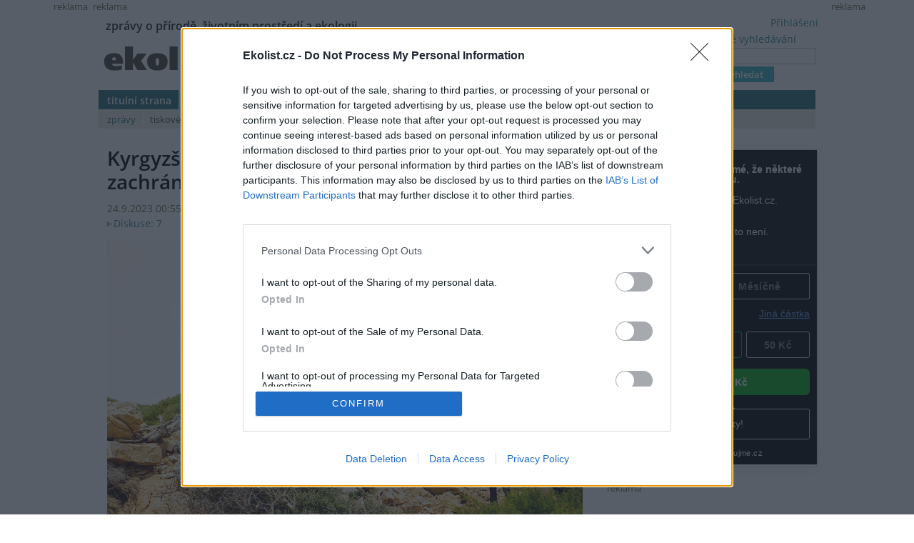

--- FILE ---
content_type: text/html; charset=utf-8
request_url: https://ekolist.cz/cz/zpravodajstvi/zpravy/kyrgyzsti-pasaci-maji-podle-italskych-zemedelcu-zachranit-chov-ovci-na-sardinii
body_size: 17319
content:
<!DOCTYPE html>
<html lang="cs">
<head>
  <meta http-equiv="Content-Type" content="text/html; charset=utf-8">
  
  
  <meta name="google-site-verification" content="NrDGzFlIhm7X1WhHkUx7DiKtaYWhD8S-U945mnSFz1g">

<!-- 
  detect: desktop
  agent:  Mozilla/5.0 (Macintosh; Intel Mac OS X 10_15_7) AppleWebKit/537.36 (KHTML, like Gecko) Chrome/131.0.0.0 Safari/537.36; ClaudeBot/1.0; +claudebot@anthropic.com)
  el_xid1: a147e453ae352fe9aa3f021192d4df51
-->

  <link rel="shortcut icon" href="/favicon.ico" type="image/x-icon">
  <link rel="icon" href="/ikonky/ekolist-apple-touch-icon.png">
  <link rel="apple-touch-icon" href="/ikonky/ekolist-apple-touch-icon.png">
  <meta name="twitter:card" content="summary_large_image" />
  <link rel="image_src" href="https://aa.ecn.cz/img_upload/e6ffb6c50bc1424ab10ecf09e063cd63/kozy_kreta.jpg" >
  <meta name="image" property="og:image" content="https://aa.ecn.cz/img_upload/e6ffb6c50bc1424ab10ecf09e063cd63/kozy_kreta.jpg" >
  <meta name="twitter:image" content="https://aa.ecn.cz/img_upload/e6ffb6c50bc1424ab10ecf09e063cd63/kozy_kreta.jpg" >
  <meta property="og:type" content="article" >
  
  <meta property="og:url" content="https://ekolist.cz/cz/zpravodajstvi/zpravy/kyrgyzsti-pasaci-maji-podle-italskych-zemedelcu-zachranit-chov-ovci-na-sardinii" >
  <meta property="og:title" content="Kyrgyzští pasáci mají podle italských zemědělců zachránit chov ovcí na Sardinii - Ekolist.cz" >
  <meta property="og:description" content="Italští zemědělci chtějí zachránit pastevectví na Sardinii, kde se soustředí chovy koz a ovcí, přesídlením pasáků z dalekého Kyrgyzstánu. Počítá s tím pilotní projekt, který dojednal zemědělský svaz Coldiretti s vládou bývalé sovětské republiky, píše italský tisk. V rámci dohody by v první zkušební fázi mělo do Itálie přesídlit na 100 pasáků a jejich rodin. Od projektu si organizátoři také slibují osídlení sardinského vnitrozemí, které v posledních desetiletích zažívá úbytek obyvatelstva." >
  <meta property="og:locale" content="cs_CZ" >
  <meta property="og:site_name" content="Ekolist.cz" >
  <meta property="og:type" content="article" />

  <meta property='article:author' content='https://ekolist.cz/cz/ekolist/o-nas' />
  <meta property='article:publisher' content='https://ekolist.cz/cz/ekolist/o-nas' />
  <meta property="article:published_time" content="2023-09-24T00:55:00+02:00">
  <meta property="article:modified_time" content="2023-09-23T21:44:26+02:00">

  
  <meta name="title" content="Kyrgyzští pasáci mají podle italských zemědělců zachránit chov ovcí na Sardinii - Ekolist.cz" >
  <meta name="author" content=" ČTK">
  <meta name="news_keywords" content="Zpravodajství,Zemědělství a rybolov,Krajina a chráněná území,Zvířata, rostliny a biodiverzita,Ekopolitika,Lidstvo, Afrika, příroda, ekologie, klima, biodiverzita, energetika, krajina, doprava">
  <meta name="description" content="Italští zemědělci chtějí zachránit pastevectví na Sardinii, kde se soustředí chovy koz a ovcí, přesídlením pasáků z dalekého Kyrgyzstánu. Počítá s tím pilotní projekt, který dojednal zemědělský svaz Coldiretti s vládou bývalé sovětské republiky, píše italský tisk. V rámci dohody by v první zkušební fázi mělo do Itálie přesídlit na 100 pasáků a jejich rodin. Od projektu si organizátoři také slibují osídlení sardinského vnitrozemí, které v posledních desetiletích zažívá úbytek obyvatelstva.">
  <meta name="keywords" content="Zpravodajství,Zemědělství a rybolov,Krajina a chráněná území,Zvířata, rostliny a biodiverzita,Ekopolitika,Lidstvo, Afrika, příroda, ekologie, klima, biodiverzita, energetika, krajina, doprava">

  <link rel="canonical" href="https://ekolist.cz/cz/zpravodajstvi/zpravy/kyrgyzsti-pasaci-maji-podle-italskych-zemedelcu-zachranit-chov-ovci-na-sardinii" />
  <link href="https://ekolist.cz/rss2/" rel="alternate" type="application/rss+xml" title="Ekolist.cz">


  <title>Kyrgyzští pasáci mají podle italských zemědělců zachránit chov ovcí na Sardinii - Ekolist.cz</title>
  
  
  
<!--AA-Generated-HEAD start-->
<link rel=stylesheet href="/css/ekolist.css?v=7"  >
<link rel=stylesheet href="/css/OpenSans-400-600-latin-ext.css"  >
<link rel=stylesheet href="/css/print.css" media="print" >
<link rel=stylesheet href="/css/lytebox.css"  >
<script src="/aaa/javascript/aajslib-legacy.min.js?v=24"></script>
<script async src="https://www.googletagmanager.com/gtag/js?id=G-4ELE66DCYS"></script>
    <script>
      window.dataLayer = window.dataLayer || [];
      function gtag(){dataLayer.push(arguments);}
      // AA-Generated-GACONSENT - no consent
      gtag('js', new Date());
      gtag('config', 'G-4ELE66DCYS');
    </script>
<script src="/js/lytebox.js"></script>
<!--/AA-Generated-HEAD end-->

  
  
  
  
    

  
  <!--[if lt IE 8]>
	<link rel="stylesheet" type="text/css" href="/css/ie.css">
  <![endif]-->
  <!--[if lt IE 7]>
	<link rel="stylesheet" type="text/css" href="/css/ie6.css" >
  <![endif]-->

<!-- InMobi Choice. Consent Manager Tag v3.0 (for TCF 2.2) -->
<script type="text/javascript" async=true>
(function() {
  var host = 'ekolist.cz';
  var element = document.createElement('script');
  var firstScript = document.getElementsByTagName('script')[0];
  var url = 'https://cmp.inmobi.com'
    .concat('/choice/', 'hepv7Q8KKm_cZ', '/', host, '/choice.js?tag_version=V3');
  var uspTries = 0;
  var uspTriesLimit = 3;
  element.async = true;
  element.type = 'text/javascript';
  element.src = url;

  firstScript.parentNode.insertBefore(element, firstScript);

  function makeStub() {
    var TCF_LOCATOR_NAME = '__tcfapiLocator';
    var queue = [];
    var win = window;
    var cmpFrame;

    function addFrame() {
      var doc = win.document;
      var otherCMP = !!(win.frames[TCF_LOCATOR_NAME]);

      if (!otherCMP) {
        if (doc.body) {
          var iframe = doc.createElement('iframe');

          iframe.style.cssText = 'display:none';
          iframe.name = TCF_LOCATOR_NAME;
          doc.body.appendChild(iframe);
        } else {
          setTimeout(addFrame, 5);
        }
      }
      return !otherCMP;
    }

    function tcfAPIHandler() {
      var gdprApplies;
      var args = arguments;

      if (!args.length) {
        return queue;
      } else if (args[0] === 'setGdprApplies') {
        if (
          args.length > 3 &&
          args[2] === 2 &&
          typeof args[3] === 'boolean'
        ) {
          gdprApplies = args[3];
          if (typeof args[2] === 'function') {
            args[2]('set', true);
          }
        }
      } else if (args[0] === 'ping') {
        var retr = {
          gdprApplies: gdprApplies,
          cmpLoaded: false,
          cmpStatus: 'stub'
        };

        if (typeof args[2] === 'function') {
          args[2](retr);
        }
      } else {
        if(args[0] === 'init' && typeof args[3] === 'object') {
          args[3] = Object.assign(args[3], { tag_version: 'V3' });
        }
        queue.push(args);
      }
    }

    function postMessageEventHandler(event) {
      var msgIsString = typeof event.data === 'string';
      var json = {};

      try {
        if (msgIsString) {
          json = JSON.parse(event.data);
        } else {
          json = event.data;
        }
      } catch (ignore) {}

      var payload = json.__tcfapiCall;

      if (payload) {
        window.__tcfapi(
          payload.command,
          payload.version,
          function(retValue, success) {
            var returnMsg = {
              __tcfapiReturn: {
                returnValue: retValue,
                success: success,
                callId: payload.callId
              }
            };
            if (msgIsString) {
              returnMsg = JSON.stringify(returnMsg);
            }
            if (event && event.source && event.source.postMessage) {
              event.source.postMessage(returnMsg, '*');
            }
          },
          payload.parameter
        );
      }
    }

    while (win) {
      try {
        if (win.frames[TCF_LOCATOR_NAME]) {
          cmpFrame = win;
          break;
        }
      } catch (ignore) {}

      if (win === window.top) {
        break;
      }
      win = win.parent;
    }
    if (!cmpFrame) {
      addFrame();
      win.__tcfapi = tcfAPIHandler;
      win.addEventListener('message', postMessageEventHandler, false);
    }
  };

  makeStub();

  function makeGppStub() {
    const CMP_ID = 10;
    const SUPPORTED_APIS = [
      '2:tcfeuv2',
      '6:uspv1',
      '7:usnatv1',
      '8:usca',
      '9:usvav1',
      '10:uscov1',
      '11:usutv1',
      '12:usctv1'
    ];

    window.__gpp_addFrame = function (n) {
      if (!window.frames[n]) {
        if (document.body) {
          var i = document.createElement("iframe");
          i.style.cssText = "display:none";
          i.name = n;
          document.body.appendChild(i);
        } else {
          window.setTimeout(window.__gpp_addFrame, 10, n);
        }
      }
    };
    window.__gpp_stub = function () {
      var b = arguments;
      __gpp.queue = __gpp.queue || [];
      __gpp.events = __gpp.events || [];

      if (!b.length || (b.length == 1 && b[0] == "queue")) {
        return __gpp.queue;
      }

      if (b.length == 1 && b[0] == "events") {
        return __gpp.events;
      }

      var cmd = b[0];
      var clb = b.length > 1 ? b[1] : null;
      var par = b.length > 2 ? b[2] : null;
      if (cmd === "ping") {
        clb(
          {
            gppVersion: "1.1", // must be “Version.Subversion”, current: “1.1”
            cmpStatus: "stub", // possible values: stub, loading, loaded, error
            cmpDisplayStatus: "hidden", // possible values: hidden, visible, disabled
            signalStatus: "not ready", // possible values: not ready, ready
            supportedAPIs: SUPPORTED_APIS, // list of supported APIs
            cmpId: CMP_ID, // IAB assigned CMP ID, may be 0 during stub/loading
            sectionList: [],
            applicableSections: [-1],
            gppString: "",
            parsedSections: {},
          },
          true
        );
      } else if (cmd === "addEventListener") {
        if (!("lastId" in __gpp)) {
          __gpp.lastId = 0;
        }
        __gpp.lastId++;
        var lnr = __gpp.lastId;
        __gpp.events.push({
          id: lnr,
          callback: clb,
          parameter: par,
        });
        clb(
          {
            eventName: "listenerRegistered",
            listenerId: lnr, // Registered ID of the listener
            data: true, // positive signal
            pingData: {
              gppVersion: "1.1", // must be “Version.Subversion”, current: “1.1”
              cmpStatus: "stub", // possible values: stub, loading, loaded, error
              cmpDisplayStatus: "hidden", // possible values: hidden, visible, disabled
              signalStatus: "not ready", // possible values: not ready, ready
              supportedAPIs: SUPPORTED_APIS, // list of supported APIs
              cmpId: CMP_ID, // list of supported APIs
              sectionList: [],
              applicableSections: [-1],
              gppString: "",
              parsedSections: {},
            },
          },
          true
        );
      } else if (cmd === "removeEventListener") {
        var success = false;
        for (var i = 0; i < __gpp.events.length; i++) {
          if (__gpp.events[i].id == par) {
            __gpp.events.splice(i, 1);
            success = true;
            break;
          }
        }
        clb(
          {
            eventName: "listenerRemoved",
            listenerId: par, // Registered ID of the listener
            data: success, // status info
            pingData: {
              gppVersion: "1.1", // must be “Version.Subversion”, current: “1.1”
              cmpStatus: "stub", // possible values: stub, loading, loaded, error
              cmpDisplayStatus: "hidden", // possible values: hidden, visible, disabled
              signalStatus: "not ready", // possible values: not ready, ready
              supportedAPIs: SUPPORTED_APIS, // list of supported APIs
              cmpId: CMP_ID, // CMP ID
              sectionList: [],
              applicableSections: [-1],
              gppString: "",
              parsedSections: {},
            },
          },
          true
        );
      } else if (cmd === "hasSection") {
        clb(false, true);
      } else if (cmd === "getSection" || cmd === "getField") {
        clb(null, true);
      }
      //queue all other commands
      else {
        __gpp.queue.push([].slice.apply(b));
      }
    };
    window.__gpp_msghandler = function (event) {
      var msgIsString = typeof event.data === "string";
      try {
        var json = msgIsString ? JSON.parse(event.data) : event.data;
      } catch (e) {
        var json = null;
      }
      if (typeof json === "object" && json !== null && "__gppCall" in json) {
        var i = json.__gppCall;
        window.__gpp(
          i.command,
          function (retValue, success) {
            var returnMsg = {
              __gppReturn: {
                returnValue: retValue,
                success: success,
                callId: i.callId,
              },
            };
            event.source.postMessage(msgIsString ? JSON.stringify(returnMsg) : returnMsg, "*");
          },
          "parameter" in i ? i.parameter : null,
          "version" in i ? i.version : "1.1"
        );
      }
    };
    if (!("__gpp" in window) || typeof window.__gpp !== "function") {
      window.__gpp = window.__gpp_stub;
      window.addEventListener("message", window.__gpp_msghandler, false);
      window.__gpp_addFrame("__gppLocator");
    }
  };

  makeGppStub();

  var uspStubFunction = function() {
    var arg = arguments;
    if (typeof window.__uspapi !== uspStubFunction) {
      setTimeout(function() {
        if (typeof window.__uspapi !== 'undefined') {
          window.__uspapi.apply(window.__uspapi, arg);
        }
      }, 500);
    }
  };

  var checkIfUspIsReady = function() {
    uspTries++;
    if (window.__uspapi === uspStubFunction && uspTries < uspTriesLimit) {
      console.warn('USP is not accessible');
    } else {
      clearInterval(uspInterval);
    }
  };

  if (typeof window.__uspapi === 'undefined') {
    window.__uspapi = uspStubFunction;
    var uspInterval = setInterval(checkIfUspIsReady, 6000);
  }
})();
</script>
<!-- End InMobi Choice. Consent Manager Tag v3.0 (for TCF 2.2) -->







  




<script type="application/ld+json">

[{
  "@context":"http://schema.org",
  "@type":"NewsArticle",
  "url":"https://ekolist.cz/cz/zpravodajstvi/zpravy/kyrgyzsti-pasaci-maji-podle-italskych-zemedelcu-zachranit-chov-ovci-na-sardinii",
  "headline":"Kyrgyzští pasáci mají podle italských zemědělců zachránit chov ovcí na Sardinii",
  "description":"Italští zemědělci chtějí zachránit pastevectví na Sardinii, kde se soustředí chovy koz a ovcí, přesídlením pasáků z dalekého Kyrgyzstánu. Počítá s tím pilotní projekt, který dojednal zemědělský svaz Coldiretti s vládou bývalé sovětské republiky, píše italský tisk. V rámci dohody by v první zkušební fázi mělo do Itálie přesídlit na 100 pasáků a jejich rodin. Od projektu si organizátoři také slibují osídlení sardinského vnitrozemí, které v posledních desetiletích zažívá úbytek obyvatelstva.",
  "datePublished":"2023-09-24T00:55:00+02:00",
  "dateModified":"2023-09-23T21:44:26+02:00",
  "mainEntityOfPage":
  {
    "@type":"WebPage",
    "@id":"https://ekolist.cz/cz/zpravodajstvi/zpravy/kyrgyzsti-pasaci-maji-podle-italskych-zemedelcu-zachranit-chov-ovci-na-sardinii"
  },
 
  "author":
  [
    {"@type":"Organization",
    "url" : "http://www.ctk.cz",
    "name":"ČTK"}
  ],
 
 
  "about": [
    {"name":"Jižní Evropa"}
  ],
  
 

  "publisher":
  {
      "@type": "NewsMediaOrganization",
      "name": "ekolist.cz",
      "url": "https://ekolist.cz/",
      "logo": {
          "@type": "ImageObject",
          "name": "Ekolist.cz",
          "url": "https://ekolist.cz/ikonky/vlastni/logo_ekolist.png"
      },
      "sameAs": ["https://cs-cz.facebook.com/ekolist.cz", "https://twitter.com/ekolist_cz"]
  },
 
  "image": [ "https://aa.ecn.cz/img_upload/e6ffb6c50bc1424ab10ecf09e063cd63/kozy_kreta.jpg" ],
 
  "isFamilyFriendly":true
},
{
  "@context": "https://schema.org/",
  "@type": "BreadcrumbList",
  "itemListElement": [
  {
    "@type": "ListItem",
    "position": 1,
    "name": "ekolist.cz",
    "item": "https://ekolist.cz/"  
  }

  ,{
    "@type": "ListItem",
    "position": 2,
    "name": "zpravodajství",
    "item": "https://ekolist.czhttps://ekolist.cz/cz/zpravodajstvi"  
  }


  ,{
    "@type": "ListItem",
    "position": 3,
    "name": "zprávy",
    "item": "https://ekolist.cz/cz/zpravodajstvi/zpravy"  
  }

  ,{
    "@type": "ListItem",
    "position": 4,
    "name": "Kyrgyzští pasáci mají podle italských zemědělců zachránit chov ovcí na Sardinii",
    "item": "https://ekolist.cz/cz/zpravodajstvi/zpravy/kyrgyzsti-pasaci-maji-podle-italskych-zemedelcu-zachranit-chov-ovci-na-sardinii"  
  }
  ]
}]

</script>
  
</head>

<body id="zpravodajstvi">


 <script>
   window['gtag_enable_tcf_support'] = true
 </script>


  
  
  <div id="http-adresa">https://ekolist.cz/cz/zpravodajstvi/zpravy/kyrgyzsti-pasaci-maji-podle-italskych-zemedelcu-zachranit-chov-ovci-na-sardinii</div>
<div id="layout" class="textem">


  
<!--
xid: efec2c146a4aa0fad9489b06a137f10d  
xflag:   
xcat:   
xctg: {xctg}  
xpage:   
xseo: kyrgyzsti-pasaci-maji-podle-italskych-zemedelcu-zachranit-chov-ovci-na-sardinii  
xid:1: a147e453ae352fe9aa3f021192d4df51  
xid:2: bb10ed0e7fdc34504d895408ecb34afd  
go: /cz/zpravodajstvi/zpravy/kyrgyzsti-pasaci-maji-podle-italskych-zemedelcu-zachranit-chov-ovci-na-sardinii
-->
  
  
<!-- skyscaper lavy+pravy -->

  
    <!--box 2283141-->
 
  
       <div class="fix" style="width: 300px;"><div id="skyscraper"><small>reklama</small><!-- Náš seznamí banner   -->
<div class="fix NoSeznamBranding">
<div id="seznam_112825-p" data-szn-ssp-ad='{"zoneId": 112825, "width": 160, "height": 600}'>  
</div></div>
</div></div>
  

<!--/box -->
<!--box 2412946-->
 
  
       <div class="fix"><div id="skyscraper-left"><small>reklama</small><!-- Náš seznamí banner    --> 
<div class="fix NoSeznamBranding">
<div id="seznam_112825" data-szn-ssp-ad='{"zoneId": 112825, "width": 160, "height": 600}'></div></div></div></div>
  

<!--/box -->

  



<!-- reklama -->

  
    <script src="/aaa/jsview.php3?vid=3511&cmd[3511]=x-3511-fb1e1cb704c1af5940765449875e23d0-1eb1b0ee1871326e41e394be692af10c-5772d6f5029ff99fd85e38d02cd709bb-787145e49440e09348486c04b41b907d&set[3511]=random-1&nocache=1"></script>
  

  
<div class="hlavicka">
  <div id="moto">zprávy o přírodě, životním prostředí a ekologii</div>
  <div id="logo"><a href="/"><img src="/img/ekolist-zpravodajstvi.gif" alt="ekolist.cz"></a> <div class="drobeckova"> / <a href="https://ekolist.cz/cz/zpravodajstvi">zpravodajství</a><span  id="sid2238917"></span>  / <a href="https://ekolist.cz/cz/zpravodajstvi/zpravy">zprávy</a><span  id="sid2238924"></span>&nbsp;</div></div>
  <div id="vyhledavani">

    <form action="/cz/ekolist/vyhledane" id="cse-search-box" name="hledani" accept-charset="utf-8">
      <a href="/cz/ekolist/rozsirene-vyhledavani">rozšířené vyhledávání</a><br>
      <input type="text"   name="q"   placeholder="..." value="" class="search"><br>
      <input type="submit" name="sa"  value="vyhledat" class="button">
      <input type="hidden" name="cx"  value="016670980934038013201:hge7l9wp-j4" />
      <input type="hidden" name="cof" value="FORID:11" /> 
      <input type="hidden" name="ie"  value="utf-8" />
    </form>

  </div>
  <div id="prihlaseni">
<a class="togglelink" id="toggle_link_9cKMsq" href="#" onclick="AA_HtmlToggle('toggle_link_9cKMsq', 'Přihlášení', 'toggle_1_9cKMsq', 'x', 'toggle_2_9cKMsq'); return false;">Přihlášení</a>
<div class="toggleclass" id="toggle_1_9cKMsq"></div>
<div class="toggleclass" id="toggle_2_9cKMsq" style="display:none;"><div id="logindiv">
    <form class="loginform" action="/cz/zpravodajstvi/zpravy/kyrgyzsti-pasaci-maji-podle-italskych-zemedelcu-zachranit-chov-ovci-na-sardinii" method="post">
      <fieldset>
        <legend>Přihlášení</legend>
          
            
            <div><label>Uživatelský e-mail</label> <input type="text" size="20" maxlength="100" name="username" class="username" autocomplete="username"></div>
            <div><label>Heslo</label> <input type="password" size="20" maxlength="100" name="password" class="password" autocomplete="current-password"></div>
        <div align="center"><input type="hidden" value="/cz/zpravodajstvi/zpravy/kyrgyzsti-pasaci-maji-podle-italskych-zemedelcu-zachranit-chov-ovci-na-sardinii?err=1" name="err_url" > 
      <input type="submit" value="Přihlásit se"></div> 
      </fieldset> 
      <p>
         Zapomněli jste heslo? <a href="/cz/ekolist/zmena-hesla">Změňte si je</a>.<br>
         Přihlásit se mohou jen ti, kteří se již <a href="/cz/ekolist/registrace">zaregistrovali</a>.
      </p>
    </form>
  </div></div>

  </div>
  <div id="menu">
    <ul>
      <li><a href="/" class="prvy">titulní strana</a></li>
      <li><a href="/cz/zpravodajstvi/zpravy" class=" aktivni">zpravodajství</a></li>
      <li><a href="/cz/publicistika" class=" no-bg">publicistika</a></li>
      <li><a href="/cz/zelena-domacnost/rady-a-navody" class="">zelená domácnost</a> </li>
      <li><a href="/cz/kultura" class="">kultura</a></li>
      <li><a href="/cz/kalendar-akci" class="">kalendář akcí</a></li>
      <li><a href="/cz/fotobanka" class="">fotobanka</a></li>
      
      <li><a href="/cz/partnerska-sekce" class="">partnerská sekce</a></li>

      <li class="koncovy">&nbsp;</li>
      </ul>
      <ul id="submenu">
                <!-- 3146 --><li><a href="https://ekolist.cz/cz/zpravodajstvi/zpravy" class="aktivni prvy">zprávy</a></li>
<li><a href="https://ekolist.cz/cz/zpravodajstvi/tiskove-zpravy" class="">tiskové zprávy</a></li>
<li><a href="https://ekolist.cz/cz/zpravodajstvi/co-pisi-jini" class="">co píší jiní</a></li>
<li><a href="https://ekolist.cz/cz/zpravodajstvi/specialy" class="">speciály</a></li>
<!-- /3146, 0.0021240711212158, 26-01-19 19:45:43 -->
        <li class="koncovy">&nbsp;</li>
      </ul>
    </div>
  </div>
  
 <!--konec hlavičky a menu-->   <table cellpadding="0" cellspacing="0" id="main" summary="layout" class="layout-2-sloupce">
    <tr>
      <td id="prvni-sloupec">
        <div class="fulltext">

          <h1>Kyrgyzští pasáci mají podle italských zemědělců zachránit chov ovcí na Sardinii </h1>
          <div class="date-autor-zdroj">24.9.2023 00:55
 (<a href="http://www.ctk.cz" target="_blank">ČTK</a>) </div>
          <div class="diskuse"> <a href="https://ekolist.cz/cz/zpravodajstvi/zpravy/kyrgyzsti-pasaci-maji-podle-italskych-zemedelcu-zachranit-chov-ovci-na-sardinii#diskuse">Diskuse: 7</a></div>

          <div class="text">
            <div id="plny-text" class="">

 

<div class="velkefoto"><a href="https://aa.ecn.cz/img_upload/e6ffb6c50bc1424ab10ecf09e063cd63/kozy_kreta.jpg" rel="lytebox[fotky]" title="Ilustrační foto" data-desc="&lt;strong&gt;Ilustrační foto&lt;/strong&gt;&lt;br&gt; &lt;div class=&quot;foto-licence&quot;&gt;&lt;span&gt;Licence |&lt;/span&gt; &lt;img src=&quot;/img/licence/cc12.png&quot;&gt;&lt;img src=&quot;/img/licence/by12.png&quot;&gt; &lt;a href=&quot;http://creativecommons.org/licenses/by/2.0/deed.cs&quot;&gt;Některá práva vyhrazena&lt;/a&gt;&lt;/div&gt;&lt;div class=&quot;foto-autor&quot;&gt;&lt;span&gt;Foto |&lt;/span&gt; &lt;a href=&quot;https://www.flickr.com/photos/revstan/8813088891/&quot;&gt;Rev Stan&lt;/a&gt; / &lt;a href=&quot;https://www.flickr.com/photos/revstan/8813088891/&quot;&gt;Flickr&lt;/a&gt;&lt;/div&gt;"><img src="/aaa/img.php?src=/img_upload/e6ffb6c50bc1424ab10ecf09e063cd63/kozy_kreta.jpg&amp;w=666" loading=lazy width="666" height="444"  title="Ilustrační foto" alt="Ilustrační foto"  border=0 /></a>
                        <div class="foto-popisek">Ilustrační foto<div class="foto-licence"><span>Licence |</span> <img src="/img/licence/cc12.png"><img src="/img/licence/by12.png"> <a href="http://creativecommons.org/licenses/by/2.0/deed.cs">Některá práva vyhrazena</a></div><div class="foto-autor"><span>Foto |</span> <a href="https://www.flickr.com/photos/revstan/8813088891/">Rev Stan</a> / <a href="https://www.flickr.com/photos/revstan/8813088891/">Flickr</a></div></div>
                      </div>
Italští zemědělci chtějí zachránit pastevectví na Sardinii, kde se soustředí chovy koz a ovcí, přesídlením pasáků z dalekého Kyrgyzstánu. Počítá s tím pilotní projekt, který dojednal zemědělský svaz Coldiretti s vládou bývalé sovětské republiky, píše italský tisk. V rámci dohody by v první zkušební fázi mělo do Itálie přesídlit na 100 pasáků a jejich rodin. Od projektu si organizátoři také slibují osídlení sardinského vnitrozemí, které v posledních desetiletích zažívá úbytek obyvatelstva.


  

              
<div class="textad ads" id="sponsorad"> &nbsp; </div>
<div id="blockmessage" style="display:none"> <div><i>Víme, reklamy jsou otravné. A respektujeme, že je máte vypnuté :-) Budeme rádi, když nás podpoříte jinak. </i></div>
    <form action="/cz/ekolist/platebni-brana-pro-dary">
    <fieldset>
      <legend><b>Prosíme, zvolte výši svého daru. Děkujeme</b></legend>
        <label>Částka</label> <input name="payczk" type="number" required min="1" value="100" size="6"> Kč<br>
        <label>Doba trvání daru </label>
           <select name="payfortime">
             <option value="1">měsíc</option>
             <option value="3">čtvrtletí</option>
             <option value="12">rok</option>
           </select>
        <br>

        <label>Váš e-mail</label> <input name="paydata" type="email" required placeholder="pro zaslání potvrzení o daru" size="23">

        <input type="hidden" name="payrecurring" value="0">
           
       <input type="hidden" name="payname" value="Ekolist-dar-adblock">
       <input type="hidden" name="adresaClanku" value="https://ekolist.cz/cz/zpravodajstvi/zpravy/kyrgyzsti-pasaci-maji-podle-italskych-zemedelcu-zachranit-chov-ovci-na-sardinii">
       <input type="hidden" name="spam" id="spam" value="no">
    </fieldset>
    <input type="submit" value="Darovat">
  </form>
<script>
  // anti-robot by Ecn
  var addListener, removeListener;
  if (document.addEventListener) {
    addListener = function (el, evt, f) { return el.addEventListener(evt, f, false); };
    removeListener = function (el, evt, f) { return el.removeEventListener(evt, f, false); };
  } else {
    addListener = function (el, evt, f) { return el.attachEvent('on' + evt, f); };
    removeListener = function (el, evt, f) { return el.detachEvent('on' + evt, f); };
  }
  var myListener = function () {
    removeListener(document, 'mousemove', myListener);
    // do stuff
    var datum;
    datum = (new Date().toLocaleString());
    if (datum.length > 0) {
      document.getElementById("spam").value = 'OK';
    }
  };
  addListener(document, 'mousemove', myListener);
  addListener(document, 'keydown', myListener);
</script>            
 

<a class="togglelink" id="toggle_link_6cUocy" href="#" onclick="AA_HtmlToggle('toggle_link_6cUocy', 'Pro skrytí reklam se prosím přihlašte', 'toggle_1_6cUocy', '', 'toggle_2_6cUocy'); return false;">Pro skrytí reklam se prosím přihlašte</a>
<div class="toggleclass" id="toggle_1_6cUocy"></div>
<div class="toggleclass" id="toggle_2_6cUocy" style="display:none;"><div id="logindiv">
    <form class="loginform" action="/cz/zpravodajstvi/zpravy/kyrgyzsti-pasaci-maji-podle-italskych-zemedelcu-zachranit-chov-ovci-na-sardinii" method="post">
      <fieldset>
        <legend>Pro skrytí reklam se prosím přihlašte</legend>
          <div class="center">
            
            <label>Uživatelský e-mail</label> <input type="text" size="20" maxlength="100" name="username" class="username" autocomplete="username">
            <label>Heslo</label> <input type="password" size="20" maxlength="100" name="password" class="password" autocomplete="current-password">
        </div>
      </fieldset> 
      
      <input type="hidden" value="/cz/zpravodajstvi/zpravy/kyrgyzsti-pasaci-maji-podle-italskych-zemedelcu-zachranit-chov-ovci-na-sardinii?err=1" name="err_url" > 
      <input type="submit" value="Přihlásit se"> 
      <br />
      <p class="sz-s">
         Zapomněli jste heslo? <a href="/cz/ekolist/zmena-hesla">Změňte si je</a>.<br>
         Přihlásit se mohou jen ti, kteří se již <a href="/cz/ekolist/registrace">zaregistrovali</a>.
      </p>
    </form>
  </div></div>


 <p></p>
</div>



<script type="text/javascript">
  document.observe("dom:loaded", function() {
    setTimeout( function() { 
       if (!$('sponsorad').visible() || !$('sponsorad').getHeight()) {
           $('blockmessage').show();
       }
    }, 2000);
  });
</script>
 

<p>Podle krajských úřadů na Sardinii chovají na tři miliony ovcí a koz, což je zdaleka největší počet na italském území. Na každého obyvatele středomořského ostrova tak připadají v průměru dvě ovce či kozy. Silná je také výroba sýrů. Majitelé chovů si však v posledních letech stěžují na nízké výkupní ceny mléka od zpracovatelů, což vedlo k řadě protestů.</p>
<p>Odvětví také zažívá, jako další mnohé zemědělské sektory, postupné stárnutí pracovníků a malý zájem mladých lidí v něm působit. Situaci by mělo zlepšit podle svazu Coldiretti právě přesídlení mladých pastevců z Kyrgyzstánu, kde má chov ovcí dlouho tradici. "Cílem projektu je zamezit opuštění venkovských oblastí, na které dopadá stárnutí obyvatel i pokles porodnosti," uvádí svaz.</p>
<p>Pokud se zkušební fáze podaří, zemědělská unie počítá s přesídlením několika tisíc lidí ze zhruba 6000 kilometrů vzdálené země. V první zkušební fázi se na Sardinii přesídlí 100 pastevců a jejich rodin, kteří dostanou trvalé povolení k pobytu, pokud se úspěšně zaučí. Usídlit by se měli na severu ostrova a v jeho vnitrozemí.</p>
<p>Italské zemědělství funguje jen díky rozsáhlému využití pracovní síly ze zahraničí. Podle Coldiretti má čtvrtina zaměstnanců v italském zemědělství zahraniční pas. Svaz přitom započítává jen pracovníky s povolením k pobytu. Majitelé zemědělských firem zaměstnávají další tisíce migrantů na černo. V některých oblastech na jihu země tito pracovníci žijí ve špatných podmínkách a pod kontrolou organizovaného zločinu. Pro italský mlékárenský průmysl na severu a ve středu země je pak stěžejní přítomnost zhruba 10 000 sikhů z indického Paňdžábu.</p>

          <!--reklama textova fulltext za clanek-->

  
    <!--box 2501056-->
 
  
      <hr>
      <small>reklama</small>
        <div class="reklama-box" id="reklama-ft"><!-- Kontextová reklama Sklik -->

<div id="seznam_75945" data-szn-ssp-ad='{"zoneId": 75945, "width": 560, "height": 315}'></div>
</div>
      <hr>
  

<!--/box -->

  

          <!--/reklama-->


</div>


 
  
 


         <div class="paticka-clanku">
           <div class="dalsi-info"><div><!-- POKYNY viz níže  -->




<div data-darujme-widget-token="9req67am3pfgpns8" style="border: 1px solid rgb(220, 220, 220); box-shadow: rgba(0, 0, 0, 0.09) 0px 2px 18px 0px;">&nbsp;</div>
<script type="text/javascript">
	+function(w, d, s, u, a, b) {
		w['DarujmeObject'] = u;
		w[u] = w[u] || function () { (w[u].q = w[u].q || []).push(arguments) };
		a = d.createElement(s); b = d.getElementsByTagName(s)[0];
		a.async = 1; a.src = "https:\/\/www.darujme.cz\/assets\/scripts\/widget.js";
		b.parentNode.insertBefore(a, b);
	}(window, document, 'script', 'Darujme');
    Darujme(1, "9req67am3pfgpns8", 'render', "https:\/\/www.darujme.cz\/widget?token=9req67am3pfgpns8", "650px");
</script>
</div></div> 

  

           <!-- 3187 -->          <div class="mt-2 mb-2 flex f-bottom lista-autor">

              
              <div class="tisk-poslat">
                <a href="javascript:void(0);" onclick="window.print();" class="tisk">tisknout</a> 
                <a href="mailto:?subject=Upozorneni%20na%20clanek%20z%20Ekolist.cz&body=%0A%0Ahttps%3A%2F%2Fekolist.cz%2Fcz%2Fzpravodajstvi%2Fzpravy%2Fkyrgyzsti-pasaci-maji-podle-italskych-zemedelcu-zachranit-chov-ovci-na-sardinii" class="poslat">poslat</a>
              </div>
              <div class="tisk-poslat">
                <a href="https://www.facebook.com/sharer/sharer.php?u=https://ekolist.cz/cz/zpravodajstvi/zpravy/kyrgyzsti-pasaci-maji-podle-italskych-zemedelcu-zachranit-chov-ovci-na-sardinii" target="_blank" class="fb" title="Sdílet na Facebooku"></a>


              </div>

              <div class="no-print">
                <a href="https://twitter.com/intent/tweet?text=Ekolist.cz&url=https://ekolist.cz/cz/zpravodajstvi/zpravy/kyrgyzsti-pasaci-maji-podle-italskych-zemedelcu-zachranit-chov-ovci-na-sardinii" target="_blank" class="twitter" title="Sdílet na Twitteru"></a>


              </div>
            
          </div>


<!-- /3187, 0.0015549659729004, 26-01-19 19:45:43 -->  

  <div class="poznamka">

BEZK využívá agenturní zpravodajství ČTK, která si vyhrazuje veškerá práva. Publikování nebo další šíření obsahu ze zdrojů ČTK je výslovně zakázáno bez předchozího písemného souhlasu ze strany ČTK.<br>

</div>

  
          <div class="souvisi">

             
               
                 

                  
                
              
               <h5>Dále čtěte |</h5>
                  <div class="souvisejici-clanky"></div>
                  <div class="souvisejici-clanky">               <a href="https://ekolist.cz/cz/zpravodajstvi/zpravy/gondolieri-v-italskych-benatkach-vylovili-z-jednoho-z-kanalu-tunu-odpadku" class="vice"><img src="https://aa.ecn.cz/img_upload/e6ffb6c50bc1424ab10ecf09e063cd63/depositphotos_268656766_s_1.jpg" width="212" alt="Benátky Foto: Depositphotos" title="Benátky Foto: Depositphotos"> <strong>Gondoliéři v italských Benátkách vylovili z jednoho z kanálů tunu odpadků</strong></a>
               <a href="https://ekolist.cz/cz/zpravodajstvi/zpravy/recko-predstavilo-desetilety-plan-za-2-5-miliardy-eur-pro-boj-s-nedostatkem-vody" class="vice"><img src="https://aa.ecn.cz/img_upload/e6ffb6c50bc1424ab10ecf09e063cd63/depositphotos_425345364_s_1.jpg" width="212" alt="Héfaistův chrám v Athénách Foto: Depositphotos" title="Héfaistův chrám v Athénách Foto: Depositphotos"> <strong>Řecko představilo desetiletý plán za 2,5 miliardy eur pro boj s nedostatkem vody</strong></a>
               <a href="https://ekolist.cz/cz/zpravodajstvi/zpravy/ap-kypr-resi-premnozene-kocky-na-kazdeho-obyvatele-ostrova-pripada-temer-jedna" class="vice"><img src="https://aa.ecn.cz/img_upload/e6ffb6c50bc1424ab10ecf09e063cd63/kocka_424.jpg" width="212" alt="kočka Foto: Mike D Flickr" title="kočka Foto: Mike D Flickr"> <strong>AP: Kypr řeší přemnožené kočky, na každého obyvatele ostrova připadá téměř jedna</strong></a>
</div>
              
             
               
  

        </div>

   <!--reklama fulltext za clanek-->

  
    <!--box 2428594-->
 
  
      <br>
        <div class="reklama-box" id="reklama-fs">

</div>
  

<!--/box -->

  

   


           <!-- 3188 -->

            <div id="diskuse" class="mt-2">

             <h2>Online diskuse</h2>
               <div class="poznamka pb-1 mb-1 bo-b">Redakce Ekolistu vítá čtenářské názory, komentáře a postřehy. Tím, že zde publikujete svůj příspěvek, se ale zároveň zavazujete dodržovat <a href="/cz/ekolist/pravidla-diskuse">pravidla diskuse</a>. V případě porušení si redakce vyhrazuje právo smazat diskusní příspěvěk
               </div>
  
              <h5 class="dis-title">Všechny komentáře (7)</h5>
<div class="dis-level0">
<!-- 3519 -->
  <div id="logindiv">
    <form class="loginform" action="/cz/zpravodajstvi/zpravy/kyrgyzsti-pasaci-maji-podle-italskych-zemedelcu-zachranit-chov-ovci-na-sardinii" method="post" style="max-width: 360px; text-align:center">
      <fieldset class="center">
        <legend>Do diskuze se můžete zapojit po přihlášení</legend>
          <div>
            
            <div><label>Uživatelský e-mail</label> <input type="text" size="20" maxlength="100" name="username" class="username" autocomplete="username"></div>
            <div><label>Heslo</label> <input type="password" size="20" maxlength="100" name="password" class="password" autocomplete="current-password"></div>
        </div>
        <input type="hidden" value="/cz/zpravodajstvi/zpravy/kyrgyzsti-pasaci-maji-podle-italskych-zemedelcu-zachranit-chov-ovci-na-sardinii?err=1" name="err_url"> 
        <input type="submit" value="Přihlásit se" class="mt-1"> 
      </fieldset> 

      <p class="sz-s">
         <em>Zapomněli jste heslo? <a href="/cz/ekolist/zmena-hesla">Změňte si je</a>.<br>
         Přihlásit se mohou jen ti, kteří se již <a href="/cz/ekolist/registrace">zaregistrovali</a>.</em>
      </p>
    </form>
  </div>


<!-- /3519, 0.00042605400085449, 26-01-19 19:45:43 -->
<div><div class="dis-item mt-2 dis-level1" id="dis-id-23e6fc936db610c9db55eb368623169d" >
  <div class="dis-avatar"><div class="dis-color1" title="Radim Polášek">RP</div></div>
  <div class="dis-content">
    <div class="dis-header"><h3>Radim Polášek</h3><span class="dis-time sz-s">24.9.2023 11:21</span> </div>
    <div class="dis-text">Zajímavý nápad, který by mohl fungovat.<br />
jenom tam nesmí pobláznění zelení aktivisté taky začít rozšiřovat vlky, jako u nás a leckde v EU, to by to celé pohřbili.
    
    </div>
    <a class="togglelink" id="toggle_link_Dve6ZR" href="#" onclick="AA_HtmlToggle('toggle_link_Dve6ZR', '<span class=\'btn-xs\'>Odpovědět</span>', 'toggle_1_Dve6ZR', '', 'toggle_2_Dve6ZR'); return false;"><span class="btn-xs">Odpovědět</span></a>
<div class="toggleclass" id="toggle_1_Dve6ZR"></div>
<div class="toggleclass" id="toggle_2_Dve6ZR" style="display:none;"><!-- 3519 -->
  <div id="logindiv">
    <form class="loginform" action="/cz/zpravodajstvi/zpravy/kyrgyzsti-pasaci-maji-podle-italskych-zemedelcu-zachranit-chov-ovci-na-sardinii" method="post" style="max-width: 360px; text-align:center">
      <fieldset class="center">
        <legend>Do diskuze se můžete zapojit po přihlášení</legend>
          <div>
            
            <div><label>Uživatelský e-mail</label> <input type="text" size="20" maxlength="100" name="username" class="username" autocomplete="username"></div>
            <div><label>Heslo</label> <input type="password" size="20" maxlength="100" name="password" class="password" autocomplete="current-password"></div>
        </div>
        <input type="hidden" value="/cz/zpravodajstvi/zpravy/kyrgyzsti-pasaci-maji-podle-italskych-zemedelcu-zachranit-chov-ovci-na-sardinii?err=1" name="err_url"> 
        <input type="submit" value="Přihlásit se" class="mt-1"> 
      </fieldset> 

      <p class="sz-s">
         <em>Zapomněli jste heslo? <a href="/cz/ekolist/zmena-hesla">Změňte si je</a>.<br>
         Přihlásit se mohou jen ti, kteří se již <a href="/cz/ekolist/registrace">zaregistrovali</a>.</em>
      </p>
    </form>
  </div>


<!-- /3519, 0.00013208389282227, 26-01-19 19:45:43 --></div>

  </div>
</div>

<div class="dis-item mt-2 dis-level1" id="dis-id-013f4cd863671b75e77dbbd0dca5b252" >
  <div class="dis-avatar"><div class="dis-color1" title="Jarka O.">JO</div></div>
  <div class="dis-content">
    <div class="dis-header"><h3>Jarka O.</h3><span class="dis-time sz-s">25.9.2023 12:41</span> </div>
    <div class="dis-text">Italové si můžou za vymírání a pracovní trh závislý na chudácích odjinud asociální politikou už několik destiletí sami. Ale proč honáci z Kyrgýzie? Vždyt do Itálie dobrovolně prijíždí dostatek pasáků koz z jiných zemí s velkým know how v tomto chovu.
    
    </div>
    <a class="togglelink" id="toggle_link_UtXlts" href="#" onclick="AA_HtmlToggle('toggle_link_UtXlts', '<span class=\'btn-xs\'>Odpovědět</span>', 'toggle_1_UtXlts', '', 'toggle_2_UtXlts'); return false;"><span class="btn-xs">Odpovědět</span></a>
<div class="toggleclass" id="toggle_1_UtXlts"></div>
<div class="toggleclass" id="toggle_2_UtXlts" style="display:none;"><!-- 3519 -->
  <div id="logindiv">
    <form class="loginform" action="/cz/zpravodajstvi/zpravy/kyrgyzsti-pasaci-maji-podle-italskych-zemedelcu-zachranit-chov-ovci-na-sardinii" method="post" style="max-width: 360px; text-align:center">
      <fieldset class="center">
        <legend>Do diskuze se můžete zapojit po přihlášení</legend>
          <div>
            
            <div><label>Uživatelský e-mail</label> <input type="text" size="20" maxlength="100" name="username" class="username" autocomplete="username"></div>
            <div><label>Heslo</label> <input type="password" size="20" maxlength="100" name="password" class="password" autocomplete="current-password"></div>
        </div>
        <input type="hidden" value="/cz/zpravodajstvi/zpravy/kyrgyzsti-pasaci-maji-podle-italskych-zemedelcu-zachranit-chov-ovci-na-sardinii?err=1" name="err_url"> 
        <input type="submit" value="Přihlásit se" class="mt-1"> 
      </fieldset> 

      <p class="sz-s">
         <em>Zapomněli jste heslo? <a href="/cz/ekolist/zmena-hesla">Změňte si je</a>.<br>
         Přihlásit se mohou jen ti, kteří se již <a href="/cz/ekolist/registrace">zaregistrovali</a>.</em>
      </p>
    </form>
  </div>


<!-- /3519, 0.00013399124145508, 26-01-19 19:45:43 --></div>

  </div>
</div>

<div class="dis-item mt-2 dis-level2" id="dis-id-1859c8f35f19268dc224939dcf9d3be2" onmouseover="$('dis-id-013f4cd863671b75e77dbbd0dca5b252').addClassName('highlight');" onmouseleave="$('dis-id-013f4cd863671b75e77dbbd0dca5b252').removeClassName('highlight');">
  <div class="dis-avatar"><div class="dis-color5" title="Zbyněk Šeděnka">ZŠ</div></div>
  <div class="dis-content">
    <div class="dis-header"><h3>Zbyněk Šeděnka</h3><span class="dis-time sz-s">25.9.2023 22:11</span> <span class="dis-react sz-3" onclick="location.hash='#dis-id-013f4cd863671b75e77dbbd0dca5b252'" title="Italové si můžou za vymírání a pracovní trh závislý na chudácích odjinud asociální politikou už něko...">Reaguje na Jarka O.</span></div>
    <div class="dis-text">Problém je v komunikaci. Když se zavede řeč na jakoukoliv práci, příchozí tomu nerozumí. Rozumí pouze tématům jako jsou sociální dávky a podobně.
    
    </div>
    <a class="togglelink" id="toggle_link_nbkJiX" href="#" onclick="AA_HtmlToggle('toggle_link_nbkJiX', '<span class=\'btn-xs\'>Odpovědět</span>', 'toggle_1_nbkJiX', '', 'toggle_2_nbkJiX'); return false;"><span class="btn-xs">Odpovědět</span></a>
<div class="toggleclass" id="toggle_1_nbkJiX"></div>
<div class="toggleclass" id="toggle_2_nbkJiX" style="display:none;"><!-- 3519 -->
  <div id="logindiv">
    <form class="loginform" action="/cz/zpravodajstvi/zpravy/kyrgyzsti-pasaci-maji-podle-italskych-zemedelcu-zachranit-chov-ovci-na-sardinii" method="post" style="max-width: 360px; text-align:center">
      <fieldset class="center">
        <legend>Do diskuze se můžete zapojit po přihlášení</legend>
          <div>
            
            <div><label>Uživatelský e-mail</label> <input type="text" size="20" maxlength="100" name="username" class="username" autocomplete="username"></div>
            <div><label>Heslo</label> <input type="password" size="20" maxlength="100" name="password" class="password" autocomplete="current-password"></div>
        </div>
        <input type="hidden" value="/cz/zpravodajstvi/zpravy/kyrgyzsti-pasaci-maji-podle-italskych-zemedelcu-zachranit-chov-ovci-na-sardinii?err=1" name="err_url"> 
        <input type="submit" value="Přihlásit se" class="mt-1"> 
      </fieldset> 

      <p class="sz-s">
         <em>Zapomněli jste heslo? <a href="/cz/ekolist/zmena-hesla">Změňte si je</a>.<br>
         Přihlásit se mohou jen ti, kteří se již <a href="/cz/ekolist/registrace">zaregistrovali</a>.</em>
      </p>
    </form>
  </div>


<!-- /3519, 0.0001380443572998, 26-01-19 19:45:43 --></div>

  </div>
</div>

<div class="dis-item mt-2 dis-level2" id="dis-id-432d6e35d2acf31cf92908589426df28" onmouseover="$('dis-id-013f4cd863671b75e77dbbd0dca5b252').addClassName('highlight');" onmouseleave="$('dis-id-013f4cd863671b75e77dbbd0dca5b252').removeClassName('highlight');">
  <div class="dis-avatar"><div class="dis-color3" title="Břetislav Machaček">BM</div></div>
  <div class="dis-content">
    <div class="dis-header"><h3>Břetislav Machaček</h3><span class="dis-time sz-s">26.9.2023 09:25</span> <span class="dis-react sz-3" onclick="location.hash='#dis-id-013f4cd863671b75e77dbbd0dca5b252'" title="Italové si můžou za vymírání a pracovní trh závislý na chudácích odjinud asociální politikou už něko...">Reaguje na Jarka O.</span></div>
    <div class="dis-text">Italům asi došlo, že na práci je třeba pozvat jiné, než zvala <br />
muti Merkel a stále zve evropský sociální systém pro migranty.<br />
Je to tak ve všech zemích &quot;obohacených&quot; migranty, kde je ne a ne<br />
integrovat na základě příjmů z práce, když stačí natáhnout ruce<br />
a dostat vše potřebné. Nakonec pro Sardínii je asi lépe tam mít<br />
Kyrgyzy s celými rodinami, než &quot;obohacovače&quot; bez rodin z Afriky.<br />
Ti sem nepřijeli dělat totéž co doma a ještě bez žen a rodin. Ti<br />
sem přijeli zbohatnout a &quot;obohatit&quot; kulturně a fyzicky Evropu.<br />
Pamatuji na prvé nadšené bláboly o doktorech a inženýrech a pak<br />
mudrlantům sklapla čelist, když migranti uváděli své dosažené vzdělání. Těch vzdělanců pochybných kvalit nebylo ani procento!<br />
Navíc bez dokladů asi těžko prokážu vzdělání!
    
    </div>
    <a class="togglelink" id="toggle_link_rbwSHf" href="#" onclick="AA_HtmlToggle('toggle_link_rbwSHf', '<span class=\'btn-xs\'>Odpovědět</span>', 'toggle_1_rbwSHf', '', 'toggle_2_rbwSHf'); return false;"><span class="btn-xs">Odpovědět</span></a>
<div class="toggleclass" id="toggle_1_rbwSHf"></div>
<div class="toggleclass" id="toggle_2_rbwSHf" style="display:none;"><!-- 3519 -->
  <div id="logindiv">
    <form class="loginform" action="/cz/zpravodajstvi/zpravy/kyrgyzsti-pasaci-maji-podle-italskych-zemedelcu-zachranit-chov-ovci-na-sardinii" method="post" style="max-width: 360px; text-align:center">
      <fieldset class="center">
        <legend>Do diskuze se můžete zapojit po přihlášení</legend>
          <div>
            
            <div><label>Uživatelský e-mail</label> <input type="text" size="20" maxlength="100" name="username" class="username" autocomplete="username"></div>
            <div><label>Heslo</label> <input type="password" size="20" maxlength="100" name="password" class="password" autocomplete="current-password"></div>
        </div>
        <input type="hidden" value="/cz/zpravodajstvi/zpravy/kyrgyzsti-pasaci-maji-podle-italskych-zemedelcu-zachranit-chov-ovci-na-sardinii?err=1" name="err_url"> 
        <input type="submit" value="Přihlásit se" class="mt-1"> 
      </fieldset> 

      <p class="sz-s">
         <em>Zapomněli jste heslo? <a href="/cz/ekolist/zmena-hesla">Změňte si je</a>.<br>
         Přihlásit se mohou jen ti, kteří se již <a href="/cz/ekolist/registrace">zaregistrovali</a>.</em>
      </p>
    </form>
  </div>


<!-- /3519, 0.0001380443572998, 26-01-19 19:45:43 --></div>

  </div>
</div>

<div class="dis-item mt-2 dis-level3" id="dis-id-6d282e8df783929cb184040953dd78b7" onmouseover="$('dis-id-432d6e35d2acf31cf92908589426df28').addClassName('highlight');" onmouseleave="$('dis-id-432d6e35d2acf31cf92908589426df28').removeClassName('highlight');">
  <div class="dis-avatar"><div class="dis-color1" title="Jarka O.">JO</div></div>
  <div class="dis-content">
    <div class="dis-header"><h3>Jarka O.</h3><span class="dis-time sz-s">26.9.2023 12:55</span> <span class="dis-react sz-3" onclick="location.hash='#dis-id-432d6e35d2acf31cf92908589426df28'" title="Italům asi došlo, že na práci je třeba pozvat jiné, než zvala  muti Merkel a stále zve evropský soc...">Reaguje na Břetislav Machaček</span></div>
    <div class="dis-text">Tomu rozumím. Tím &quot;evropským sociálním systémem pro uprchlíky&quot; si nejsem moc jistá, jestli existuje. Po desetiletích demokratizace se nedá čekat, že by z Afgh. přijížděli do Itálie inženýři, ale původní pasáci koz naopak ano. I z Afriky. 100 odborníků na chov koz by snad našli, směli by si vybrat mezi přichozími ženami nevěstu, aby byli v klidu, a šup na Sardínii. Ale jestli takoví nepřicházejí ... Jestli jsou to kluci narození v uprchlických táborech v Iránu, tak to je nedobrý příběh bytostí bez identity, velmi smutné :/
    
    </div>
    <a class="togglelink" id="toggle_link_Ar289v" href="#" onclick="AA_HtmlToggle('toggle_link_Ar289v', '<span class=\'btn-xs\'>Odpovědět</span>', 'toggle_1_Ar289v', '', 'toggle_2_Ar289v'); return false;"><span class="btn-xs">Odpovědět</span></a>
<div class="toggleclass" id="toggle_1_Ar289v"></div>
<div class="toggleclass" id="toggle_2_Ar289v" style="display:none;"><!-- 3519 -->
  <div id="logindiv">
    <form class="loginform" action="/cz/zpravodajstvi/zpravy/kyrgyzsti-pasaci-maji-podle-italskych-zemedelcu-zachranit-chov-ovci-na-sardinii" method="post" style="max-width: 360px; text-align:center">
      <fieldset class="center">
        <legend>Do diskuze se můžete zapojit po přihlášení</legend>
          <div>
            
            <div><label>Uživatelský e-mail</label> <input type="text" size="20" maxlength="100" name="username" class="username" autocomplete="username"></div>
            <div><label>Heslo</label> <input type="password" size="20" maxlength="100" name="password" class="password" autocomplete="current-password"></div>
        </div>
        <input type="hidden" value="/cz/zpravodajstvi/zpravy/kyrgyzsti-pasaci-maji-podle-italskych-zemedelcu-zachranit-chov-ovci-na-sardinii?err=1" name="err_url"> 
        <input type="submit" value="Přihlásit se" class="mt-1"> 
      </fieldset> 

      <p class="sz-s">
         <em>Zapomněli jste heslo? <a href="/cz/ekolist/zmena-hesla">Změňte si je</a>.<br>
         Přihlásit se mohou jen ti, kteří se již <a href="/cz/ekolist/registrace">zaregistrovali</a>.</em>
      </p>
    </form>
  </div>


<!-- /3519, 0.00013589859008789, 26-01-19 19:45:43 --></div>

  </div>
</div>

<div class="dis-item mt-2 dis-level4" id="dis-id-75a98a652bdfc03da57f0fab2ba8cda7" onmouseover="$('dis-id-6d282e8df783929cb184040953dd78b7').addClassName('highlight');" onmouseleave="$('dis-id-6d282e8df783929cb184040953dd78b7').removeClassName('highlight');">
  <div class="dis-avatar"><div class="dis-color3" title="Břetislav Machaček">BM</div></div>
  <div class="dis-content">
    <div class="dis-header"><h3>Břetislav Machaček</h3><span class="dis-time sz-s">26.9.2023 19:46</span> <span class="dis-react sz-3" onclick="location.hash='#dis-id-6d282e8df783929cb184040953dd78b7'" title="Tomu rozumím. Tím &quot;evropským sociálním systémem pro uprchlíky&quot; si nejsem moc jistá, jestli...">Reaguje na Jarka O.</span></div>
    <div class="dis-text">Pokud umístí například Němci migranty v bytech,<br />
kde za ně platí nájmy i energie a ještě jim dávají sociální dávky i když nepracují, tak zavolají<br />
kamarádům a příbuzným o ráji v Evropě a jedou další.<br />
Ubytovat je v záchytných táborech pouze se stravou<br />
zdarma do nástupu do zaměstnání, tak zjistí, že bez<br />
práce v Evropě koláče nejsou. Bez kvalifikace tak <br />
odmítají adekvátní práci, protože tu nepřijeli dřít<br />
tak, jako dřeli doma a smějí se hlouposti Evropanů, kteří pracovat musí, aby měli kde bydlet a co jíst!<br />
Ty ženy sem většinou následují už dříve příchozí<br />
manžely a nebo příbuzné. Pást kozy ale nechtějí <br />
ani ony, když zjistí, že při třech dětech už má<br />
dávky takové, že to uživí i ji. To jsou zkušenosti<br />
z Německa, kde má kamarád úklidovou firmu a marně<br />
verbuje uklízeče i mezi migranty. Uklízejí nově<br />
dokončené byty a verbuje tam hlavně lidi od nás,<br />
protože v Německu &quot;nejsou na to lidi&quot;! Oni jsou<br />
vesměs skromní, vystačí si s dávkami a netouží <br />
zbohatnout prací.
    
    </div>
    <a class="togglelink" id="toggle_link_fi5w8Z" href="#" onclick="AA_HtmlToggle('toggle_link_fi5w8Z', '<span class=\'btn-xs\'>Odpovědět</span>', 'toggle_1_fi5w8Z', '', 'toggle_2_fi5w8Z'); return false;"><span class="btn-xs">Odpovědět</span></a>
<div class="toggleclass" id="toggle_1_fi5w8Z"></div>
<div class="toggleclass" id="toggle_2_fi5w8Z" style="display:none;"><!-- 3519 -->
  <div id="logindiv">
    <form class="loginform" action="/cz/zpravodajstvi/zpravy/kyrgyzsti-pasaci-maji-podle-italskych-zemedelcu-zachranit-chov-ovci-na-sardinii" method="post" style="max-width: 360px; text-align:center">
      <fieldset class="center">
        <legend>Do diskuze se můžete zapojit po přihlášení</legend>
          <div>
            
            <div><label>Uživatelský e-mail</label> <input type="text" size="20" maxlength="100" name="username" class="username" autocomplete="username"></div>
            <div><label>Heslo</label> <input type="password" size="20" maxlength="100" name="password" class="password" autocomplete="current-password"></div>
        </div>
        <input type="hidden" value="/cz/zpravodajstvi/zpravy/kyrgyzsti-pasaci-maji-podle-italskych-zemedelcu-zachranit-chov-ovci-na-sardinii?err=1" name="err_url"> 
        <input type="submit" value="Přihlásit se" class="mt-1"> 
      </fieldset> 

      <p class="sz-s">
         <em>Zapomněli jste heslo? <a href="/cz/ekolist/zmena-hesla">Změňte si je</a>.<br>
         Přihlásit se mohou jen ti, kteří se již <a href="/cz/ekolist/registrace">zaregistrovali</a>.</em>
      </p>
    </form>
  </div>


<!-- /3519, 0.00013184547424316, 26-01-19 19:45:43 --></div>

  </div>
</div>

<div class="dis-item mt-2 dis-level5" id="dis-id-f46825cf58bea2307d7216daec8d66f2" onmouseover="$('dis-id-75a98a652bdfc03da57f0fab2ba8cda7').addClassName('highlight');" onmouseleave="$('dis-id-75a98a652bdfc03da57f0fab2ba8cda7').removeClassName('highlight');">
  <div class="dis-avatar"><div class="dis-color1" title="Jarka O.">JO</div></div>
  <div class="dis-content">
    <div class="dis-header"><h3>Jarka O.</h3><span class="dis-time sz-s">27.9.2023 14:37</span> <span class="dis-react sz-3" onclick="location.hash='#dis-id-75a98a652bdfc03da57f0fab2ba8cda7'" title="Pokud umístí například Němci migranty v bytech, kde za ně platí nájmy i energie a ještě jim dávají ...">Reaguje na Břetislav Machaček</span></div>
    <div class="dis-text">Je to téma na celou knihu. Uprchlíkům slibují ráj i převaděči a NGO,  a státy se pak musí postarat samy. <br />
Ano, na blahobyt ve &quot;vyspělých&quot; zemích, např. i v Japonsku, makají jiní, levnějsí lidé, kteří nejsou chránění sociálním právem platícím pro domácí zaměstnance. Já tedy nevím, ale možná to, co se stalo od 2015 v SRN, nebylo milosrdenství, nýbrž pokus zachránit výkon ekonomiky a HDP na základě ekonomických a demografických dat od poradců. Protože pohodlnost a pokles porodnosti znamená pokles HDP, což třeba nechtěli, rozhodli se pro přísun migrantů jako levných gastarbajtrů a zvrtlo se to. Třeba někdo vyvrátí, že šlo o tohle.<br />
Mě napadá, že např. OSN by se měla starat o návrat lidí směrem domů z uprchlických táborů, jinak budem mít problém, a taky ty války ...
    
    </div>
    <a class="togglelink" id="toggle_link_BqWyat" href="#" onclick="AA_HtmlToggle('toggle_link_BqWyat', '<span class=\'btn-xs\'>Odpovědět</span>', 'toggle_1_BqWyat', '', 'toggle_2_BqWyat'); return false;"><span class="btn-xs">Odpovědět</span></a>
<div class="toggleclass" id="toggle_1_BqWyat"></div>
<div class="toggleclass" id="toggle_2_BqWyat" style="display:none;"><!-- 3519 -->
  <div id="logindiv">
    <form class="loginform" action="/cz/zpravodajstvi/zpravy/kyrgyzsti-pasaci-maji-podle-italskych-zemedelcu-zachranit-chov-ovci-na-sardinii" method="post" style="max-width: 360px; text-align:center">
      <fieldset class="center">
        <legend>Do diskuze se můžete zapojit po přihlášení</legend>
          <div>
            
            <div><label>Uživatelský e-mail</label> <input type="text" size="20" maxlength="100" name="username" class="username" autocomplete="username"></div>
            <div><label>Heslo</label> <input type="password" size="20" maxlength="100" name="password" class="password" autocomplete="current-password"></div>
        </div>
        <input type="hidden" value="/cz/zpravodajstvi/zpravy/kyrgyzsti-pasaci-maji-podle-italskych-zemedelcu-zachranit-chov-ovci-na-sardinii?err=1" name="err_url"> 
        <input type="submit" value="Přihlásit se" class="mt-1"> 
      </fieldset> 

      <p class="sz-s">
         <em>Zapomněli jste heslo? <a href="/cz/ekolist/zmena-hesla">Změňte si je</a>.<br>
         Přihlásit se mohou jen ti, kteří se již <a href="/cz/ekolist/registrace">zaregistrovali</a>.</em>
      </p>
    </form>
  </div>


<!-- /3519, 0.00012993812561035, 26-01-19 19:45:43 --></div>

  </div>
</div>


              
              

          </div><!-- /3188, 0.016077041625977, 26-01-19 19:45:43 -->  

        </div>
      </td>
            <td id="treti-sloupec">
        <div class="zarovnani">
          <!--box-->
          <div class="box">
            
          </div>
          <div class="box"><!-- POKYNY viz níže  -->




<div data-darujme-widget-token="mypx617lp1ubfvfs">&nbsp;</div>
<script type="text/javascript">
    +function(w, d, s, u, a, b) {
        w['DarujmeObject'] = u;
        w[u] = w[u] || function () { (w[u].q = w[u].q || []).push(arguments) };
        a = d.createElement(s); b = d.getElementsByTagName(s)[0];
        a.async = 1; a.src = "https:\/\/www.darujme.cz\/assets\/scripts\/widget.js";
        b.parentNode.insertBefore(a, b);
    }(window, document, 'script', 'Darujme');
    Darujme(1, "mypx617lp1ubfvfs", 'render', "https:\/\/www.darujme.cz\/widget?token=mypx617lp1ubfvfs", "300px");
</script>
</div> 
                    <!--reklama vpravo 1-->

  
    <!--box 2240532-->
 
  
      <div class="reklama"><small>reklama</small>
        <div class="reklama-box" id="reklama-rr"><!-- Kontextová reklama Sklik  -->

<div id="seznam_13628" data-szn-ssp-ad='{"zoneId": 13628, "width": 300, "height": 250}'></div>





       




 

<br>
<br>
<!-- reklama na prazskaevvoluce -->
<a href="https://prazskaevvoluce.cz/" target="_blank"><img alt="Pražská EVVOluce" src="https://ekolist.cz/inzerce/banner_prazskaevvoluce-480x480.png" height="300" width="300"></a> 


<br>
<br>





                 



</div>
      </div>
  

<!--/box -->

  

          <!--/reklama-->

          <!--reklama vpravo 2-->
            
          <!--/reklama-->
        </div>
                 <!--reklama_vpravo9-->

  
    
        <div class="reklama-rsticky" id="reklama-rsticky-obal"><div class="div-sticky"><small>reklama</small><div class="sticky" id="reklama-rsticky"><div id="seznam_75944" data-szn-ssp-ad='{"zoneId": 75944, "width": 300, "height": 600}'></div></div></div></div>
    

      <!--/reklama_vpravo9-->

      </td>

    </tr>
  </table>

  <!--paticka--> 
  <div id="paticka">

  

     
  </div>
  <!-- /konec id paticka-->

    <!--spodni menu-->
    <div id="spodni-menu">
      <ul>
        <!-- 3146 --><li><a href="https://ekolist.cz/cz/ekolist/o-nas" class="prvy">o nás</a></li>
<li><a href="https://ekolist.cz/cz/ekolist/novinky-na-webu" class="">novinky na webu</a></li>
<li><a href="https://ekolist.cz/cz/ekolist/inzerujte-u-nas-podporte-nas" class="">inzerujte u nás</a></li>
<li><a href="https://ekolist.cz/cz/ekolist/podporte-nas" class="">podpořte nás</a></li>
<li><a href="https://ekolist.cz/cz/ekolist/prebirani-obsahu" class="">přebírání obsahu</a></li>
<li><a href="https://ekolist.cz/cz/ekolist/tisteny-ekolist" class="">tištěný Ekolist</a></li>
<li><a href="https://ekolist.cz/cz/ekolist/mapa-stranek" class="">mapa stránek</a></li>
<li><a href="https://ekolist.cz/cz/ekolist/dejte-o-sobe-vedet" class="">dejte o sobě vědět</a></li>
<li><a href="https://ekolist.cz/cz/ekolist/zpravy-emailem" class="">zprávy e-mailem</a></li>
<li><a href="https://ekolist.cz/cz/ekolist/cookies" class="">cookies</a></li>
<!-- /3146, 0.0045080184936523, 26-01-19 19:45:43 -->
        <li class="koncovy">&nbsp;</li>
      </ul>
    </div>
    
    <!-- copyright-->
    <div id="copy">
      <strong>Ekolist.cz</strong> je vydáván občanským sdružením <a href="https://bezk.ecn.cz/">BEZK</a>. ISSN 1802-9019. Za <a href="https://webhosting.ecn.cz/" title="webhosting, hosting">webhosting</a> a <a href="https://publikacni-system.ecn.cz/" title="redakční a publikační systém TOOLKIT">publikační systém TOOLKIT</a> děkujeme <a href="https://ecnstudio.cz/">Ecn studiu</a>. Navštivte <a href="https://www.ecomonitor.cz/">Ecomonitor</a>.<br>
      Copyright &copy; <a href="https://bezk.ecn.cz">BEZK</a>. Copyright &copy; <a href="https://www.ctk.cz/">ČTK</a>, <a href="https://www.tasr.sk/">TASR</a>. Všechna práva vyhrazena. Publikování nebo šíření obsahu je bez předchozího souhlasu držitele autorských práv zakázáno.
    <!-- /copyright-->


  

     </div> 

</div>







    
     
    
    <!-- (C)2000-2010 Gemius SA - gemiusAudience / ekolist.cz / Zpravodajstvi -->
    <script type="text/javascript">
    <!--//--><![CDATA[//><!--
    var pp_gemius_identifier = 'AfKbiaOIiOJETE6wJ5PT9KcU.KgUjTApUTTESU.okAv.17';
    //--><!]]>
   </script>
    <!-- Toplist - Zpravodajství -->
    <img src="https://toplist.cz/dot.asp?id=170108" border="0" alt="TOPlist" width="1" height="1" /> 




<!-- Gemius - Netmonitor -->
<script type="text/javascript">
<!--//--><![CDATA[//><!--
function gemius_pending(i) { window[i] = window[i] || function() { var x = window[i+'_pdata'] = window[i+'_pdata'] || []; x[x.length]=arguments;};};
gemius_pending('gemius_hit'); gemius_pending('gemius_event'); gemius_pending('pp_gemius_hit'); gemius_pending('pp_gemius_event');
(function(d,t) {try { var gt=d.createElement(t),s=d.getElementsByTagName(t)[0]; gt.setAttribute('async','async'); gt.setAttribute('defer','defer');
 gt.src='https://gacz.hit.gemius.pl/xgemius.js'; s.parentNode.insertBefore(gt,s);} catch (e) {}})(document,'script');
//--><!]]>
</script>

<!-- Toplist -->
<img src="https://www.toplist.cz/dot.asp?id=60415" border="0" alt="TOPlist" width="1" height="1">
<!-- /Toplist -->



  <!-- Seznam reklamy pro CMP na Seznamz (Google ho použije pomocí TCF)-->
  <script src="https://ssp.imedia.cz/static/js/ssp.js"></script>


  

  <!-- Seznam reklamy -->
  <script>
      /* pro typ Branding */
    
      var seznamHroniID = "sklikReklama_75942";
    
      var  NoSeznamBranding = document.getElementsByClassName("NoSeznamBranding");
    
      var brandedZones = [];
      /* pokud je aktuální šířka okna větší nebo rovna 1366 px, vytvoří se ve stránce */
      /* element pro vykreslení reklamy o rozměrech 2000x1400 a do proměnné brandedZones se zapíše */
      /* objekt s parametry pro branding, jinak objekt s parametry pro ostatní formát(y). */
      if ( (window.innerWidth >= 1366) && (NoSeznamBranding.length == 0) ) {
        /* vytvoří element pro branding hned za tagem */
        document.body.insertAdjacentHTML('afterbegin', '<div id="ssp-zone-75942-branding" data-szn-ssp-ad=\'{"zoneId": 75942, "width": 2000, "id": "'+seznamHroniID+'", "elements": [{"id": "'+seznamHroniID+'", "width": 970}, {"id": "ssp-zone-75942-branding", "width": 2000, "height": 1400}] }\'></div>');

        var seznamHroniEl=document.getElementById(seznamHroniID)
        if (seznamHroniEl) {
          seznamHroniEl.removeAttribute("data-szn-ssp-ad");
        }
        
        brandedZones.push({
          "zoneId": 75942,
          "width": 2000,
          "id": seznamHroniID,
          "elements": [
            /* stačí uvést pouze šířku */
            {"id": seznamHroniID, "width": 970},
            /* je nutné uvádět šířku i výšku */
            {id: "ssp-zone-75942-branding", width: 2000, height: 1400}
          ]
        });

        /* metoda getAds() zajišťuje získání reklamy z reklamního systému a její vykreslení */
        /* do stránky; parametry jednotlivých zón jsou definované v níže uvedeném poli, */
        /* které je argumentem této metody */
//        sssp.getAds(brandedZones);
        /* pro typ Branding - END*/
      }

    
      
      /* multiskyscraper */
       // zjisti pocet strnanek pro "nekonecnou" stranku
       var pagerElement = document.getElementsByClassName('aa-nav-infinite');
       var pocetStranek = 1;
       if (pagerElement[0]) {
         pocetStranek = pagerElement[0].getElementsByTagName('a').length;
       };
        
      var pocetSkyscraperu = 1 ;
      var body = document.body,
          html = document.documentElement;
      var vyskaStranky = pocetStranek*Math.max( body.scrollHeight, body.offsetHeight, 
                       html.clientHeight, html.scrollHeight, html.offsetHeight );
      var prvniSticky = document.getElementById("reklama-rsticky-obal");
      var vyskaPaticky = 130;

      var observer = new IntersectionObserver( function(entries, observer) {
              entries.forEach( function(entry) {
                /* vloz dalsi a reklamu jen kdyz je videt a vejde se do stranky */
                if ( entry.isIntersecting ) {
                  entry.target.insertAdjacentHTML("afterbegin", `
        <div class="div-sticky"><small>reklama</small<div class="sticky" id="reklama-rsticky-`+pocetSkyscraperu+`"><div id="seznam_75944-`+pocetSkyscraperu+`"></div></div></div>
`);
                  sssp.getAds({
                      "zoneId": 75944,
                      "id": "seznam_75944-"+pocetSkyscraperu,
                      "width": 300,
                      "height": 600
                  });
                  
                /* vloz dalsi prostor pro reklamu jen kdyz se vejde do stranky */
                  if ( vyskaStranky > (vyskaPaticky + entry.target.offsetTop + 2*entry.target.offsetHeight) )  {
                    pocetSkyscraperu++;
                    entry.target.insertAdjacentHTML("afterend", `
        <div class="reklama-rsticky" id="reklama-rsticky-obal-`+pocetSkyscraperu+`"></div>
`);
                    observer.observe(document.getElementById("reklama-rsticky-obal-"+pocetSkyscraperu));
                    
                    // znovu nacti pravy skyscraper
/*
                    var skyscraperPravy = document.getElementById('seznam_112825-p');
                    if ( skyscraperPravy ) {
                      skyscraperPRavy.innerHTML = "";
                      sssp.getAds({
                        "zoneId": 112825,
                        "id": "seznam_112825-p",
                        "width": 160,
                        "height": 600
                      });
                    };
*/                    
                  };
                  observer.unobserve(entry.target);
                }
              });
            });

      /* vloz dalsi prostor pro reklamu jen kdyz se vejde do stranky */
      if ( prvniSticky != null ) {
        if (vyskaStranky > (vyskaPaticky + prvniSticky.offsetTop + 2*prvniSticky.offsetHeight)) {
          prvniSticky.insertAdjacentHTML("afterend", `
        <div class="reklama-rsticky" id="reklama-rsticky-obal-`+pocetSkyscraperu+`"></div>
`);
          observer.observe(document.getElementById("reklama-rsticky-obal-1"));
        };
      };
      /* multiskyscraper - END*/
    

    sssp.getAdsByTags(); // ziskej Seznam reklamy
  
/*
    window.addEventListener('load', function () { // seznam reklamy nacti az po nahrani stranky jinak nelze identifikovat Branding
      if (!document.querySelector('#ssp-zone-75942-branding.adFull')) {
        sssp.getAdsByTags(); // ziskej Seznam reklamy jen kdyz neni nacten Branding
        console.log("neni branding");
      } else {
        console.log("je branding");
      }
    });
*/

  </script>
  <!-- /Seznam reklamy -->
  



<!--AA-Generated-FOOT start-->

<!--/AA-Generated-FOOT end-->


</body>
</html>

--- FILE ---
content_type: application/javascript; charset=utf-8
request_url: https://ekolist.cz/aaa/jsview.php3?vid=3511&cmd[3511]=x-3511-fb1e1cb704c1af5940765449875e23d0-1eb1b0ee1871326e41e394be692af10c-5772d6f5029ff99fd85e38d02cd709bb-787145e49440e09348486c04b41b907d&set[3511]=random-1&nocache=1
body_size: -53
content:
document.write('<!-- 3511 --><!--box 2415266-->\n \n  \n      <div class="reklama"><small>reklama</small>\n        <div class="reklama-box" id="reklama-sr"><!-- Kontextová reklama Sklik   -->\n<div id="sklikReklama_75942" data-szn-ssp-ad=\'{"zoneId": 75942, "width": 970 }\'></div>\n\n\n</div>\n      </div>\n  \n\n<!--/box -->\n<!-- /3511, 0.0057380199432373, 26-01-19 19:45:43 -->');